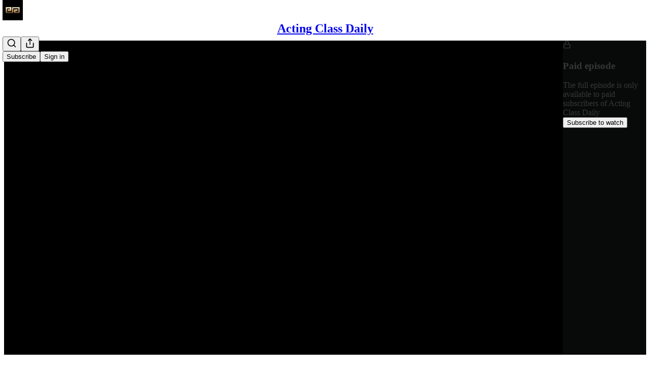

--- FILE ---
content_type: application/javascript; charset=UTF-8
request_url: https://actingclassdaily.substack.com/cdn-cgi/challenge-platform/scripts/jsd/main.js
body_size: 9014
content:
window._cf_chl_opt={crYs7:'g'};~function(Ij,Iz,Il,IC,Iu,p,u,w,ID,IB){Ij=I1,function(I2,I3,no,IG,I4,I5){for(no={I2:346,I3:127,I4:172,I5:264,I6:191,I7:315,I8:147,I9:283,II:162,In:176,Ih:303},IG=I1,I4=I2();!![];)try{if(I5=-parseInt(IG(no.I2))/1+-parseInt(IG(no.I3))/2*(-parseInt(IG(no.I4))/3)+-parseInt(IG(no.I5))/4+parseInt(IG(no.I6))/5+parseInt(IG(no.I7))/6*(parseInt(IG(no.I8))/7)+-parseInt(IG(no.I9))/8*(-parseInt(IG(no.II))/9)+parseInt(IG(no.In))/10*(-parseInt(IG(no.Ih))/11),I3===I5)break;else I4.push(I4.shift())}catch(e){I4.push(I4.shift())}}(I0,463630),Iz=this||self,Il=Iz[Ij(330)],IC=function(h3,h2,h0,nL,nU,Ic,I3,v,w,I4){return h3={I2:276,I3:321,I4:153,I5:180,I6:128},h2={I2:198,I3:203,I4:193,I5:170,I6:231,I7:201,I8:300,I9:159,II:340,In:233,Ih:263,IE:282,IV:282,Is:350,Iv:338,Id:122,IH:286,IX:247,IT:313,Im:169,Ie:340,Ik:360,Io:293,IS:331,h3:175,h4:228,h5:244,h6:340,h7:247,h8:116,h9:291,hI:174,hn:340,hh:288,hE:332,hV:332,hs:168},h0={I2:313,I3:197},nL={I2:252},nU={I2:190,I3:197,I4:332,I5:170,I6:164,I7:201,I8:170,I9:164,II:201,In:164,Ih:201,IE:252,IV:348,Is:289,Iv:228,Id:252,IH:200,IX:121,IT:313,Im:228,Ie:130,Ik:312,Io:185,IS:200,nL:116,h0:228,h1:169,h2:252,h3:228,h4:192,h5:210,h6:313,h7:340,h8:348,h9:340,hI:183,hn:130,hh:119,hE:119,hV:357,hs:111,hv:170,hd:188,hH:354,hX:252,hT:135,hm:215,he:313,hk:149,ho:214,hS:200,hM:228,hz:252,hl:302,hC:293,hu:340,hA:293,hD:213,hN:228,hf:120,hi:228,hO:174},Ic=Ij,I3={'uZmOC':Ic(h3.I2),'GAixg':Ic(h3.I3),'SqTHD':function(I5){return I5()},'OnjHi':function(x,y){return x<y},'QUaTl':function(x,y){return x<y},'VlfyL':function(x,y){return x-y},'itwCk':function(x,y){return y|x},'vuHUZ':function(x,y){return y&x},'rTHTj':function(x,y){return y==x},'xlyOY':function(x,y){return y!==x},'OWhxS':function(x,y){return x-y},'HCWCr':function(I5,I6){return I5(I6)},'jTqfb':function(I5,I6){return I5(I6)},'CvCDM':function(x,y){return x>y},'lljCD':function(I5,I6){return I5(I6)},'nChUu':function(x,y){return x>y},'TyHnW':function(x,y){return x&y},'yhfHo':function(I5,I6){return I5(I6)},'XaopF':function(x,y){return x<y},'UYfkU':function(x,y){return x-y},'aHKtg':function(I5,I6){return I5(I6)},'FvwYd':function(x,y){return x<<y},'jTWTC':function(I5,I6){return I5(I6)},'elrpI':function(x,y){return y!==x},'BjIoR':function(x,y){return x!=y},'qShyF':function(x,y){return x!==y},'CCCHf':Ic(h3.I4),'mtjLq':function(x,y){return x<y},'Joiqn':function(x,y){return y&x},'QTeyM':function(x,y){return y*x},'HWOnf':function(I5,I6){return I5(I6)},'sPZIq':function(x,y){return x>y},'tnSXi':function(x,y){return y==x},'rENqc':function(x,y){return x+y},'nxWGd':function(x,y){return y==x}},v=String[Ic(h3.I5)],w={'h':function(r,nR){return nR={I2:195,I3:332},r==null?'':w.g(r,6,function(g,IP){return IP=I1,I3[IP(nR.I2)][IP(nR.I3)](g)})},'g':function(r,g,l,nq,Ix,I5,c,q,u,h,n,t,e,f,a,b,k,m,p,d){if(nq={I2:225},Ix=Ic,I5={'acwbt':function(I6,Ig){return Ig=I1,I3[Ig(nq.I2)](I6)}},r==null)return'';for(q={},u={},h='',n=2,t=3,e=2,f=[],a=0,b=0,k=0;I3[Ix(nU.I2)](k,r[Ix(nU.I3)]);k+=1)if(m=r[Ix(nU.I4)](k),Object[Ix(nU.I5)][Ix(nU.I6)][Ix(nU.I7)](q,m)||(q[m]=t++,u[m]=!0),p=h+m,Object[Ix(nU.I8)][Ix(nU.I9)][Ix(nU.II)](q,p))h=p;else{if(Object[Ix(nU.I8)][Ix(nU.In)][Ix(nU.Ih)](u,h)){if(256>h[Ix(nU.IE)](0)){for(c=0;I3[Ix(nU.IV)](c,e);a<<=1,b==I3[Ix(nU.Is)](g,1)?(b=0,f[Ix(nU.Iv)](l(a)),a=0):b++,c++);for(d=h[Ix(nU.Id)](0),c=0;8>c;a=I3[Ix(nU.IH)](a<<1.81,I3[Ix(nU.IX)](d,1)),I3[Ix(nU.IT)](b,I3[Ix(nU.Is)](g,1))?(b=0,f[Ix(nU.Im)](l(a)),a=0):b++,d>>=1,c++);}else if(I3[Ix(nU.Ie)](Ix(nU.Ik),Ix(nU.Io))){for(d=1,c=0;c<e;a=I3[Ix(nU.IS)](a<<1,d),I3[Ix(nU.IT)](b,I3[Ix(nU.nL)](g,1))?(b=0,f[Ix(nU.h0)](I3[Ix(nU.h1)](l,a)),a=0):b++,d=0,c++);for(d=h[Ix(nU.h2)](0),c=0;16>c;a=d&1|a<<1,b==g-1?(b=0,f[Ix(nU.h3)](l(a)),a=0):b++,d>>=1,c++);}else I5[Ix(nU.h4)]=I6,I5[Ix(nU.h5)](I7);n--,I3[Ix(nU.h6)](0,n)&&(n=Math[Ix(nU.h7)](2,e),e++),delete u[h]}else for(d=q[h],c=0;I3[Ix(nU.h8)](c,e);a=1.01&d|a<<1,b==I3[Ix(nU.Is)](g,1)?(b=0,f[Ix(nU.h3)](l(a)),a=0):b++,d>>=1,c++);h=(n--,0==n&&(n=Math[Ix(nU.h9)](2,e),e++),q[p]=t++,I3[Ix(nU.hI)](String,m))}if(I3[Ix(nU.hn)]('',h)){if(Ix(nU.hh)!==Ix(nU.hE))I4[Ix(nU.hV)](I3[Ix(nU.hs)],I5);else{if(Object[Ix(nU.hv)][Ix(nU.In)][Ix(nU.Ih)](u,h)){if(I3[Ix(nU.hd)](256,h[Ix(nU.h2)](0))){for(c=0;c<e;a<<=1,g-1==b?(b=0,f[Ix(nU.h0)](I3[Ix(nU.hH)](l,a)),a=0):b++,c++);for(d=h[Ix(nU.hX)](0),c=0;I3[Ix(nU.hT)](8,c);a=a<<1|I3[Ix(nU.hm)](d,1),I3[Ix(nU.he)](b,g-1)?(b=0,f[Ix(nU.Iv)](I3[Ix(nU.hk)](l,a)),a=0):b++,d>>=1,c++);}else{for(d=1,c=0;I3[Ix(nU.ho)](c,e);a=I3[Ix(nU.hS)](a<<1.35,d),I3[Ix(nU.IT)](b,I3[Ix(nU.Is)](g,1))?(b=0,f[Ix(nU.hM)](l(a)),a=0):b++,d=0,c++);for(d=h[Ix(nU.hz)](0),c=0;16>c;a=a<<1|d&1.47,I3[Ix(nU.IT)](b,I3[Ix(nU.hl)](g,1))?(b=0,f[Ix(nU.Iv)](I3[Ix(nU.hC)](l,a)),a=0):b++,d>>=1,c++);}n--,0==n&&(n=Math[Ix(nU.hu)](2,e),e++),delete u[h]}else for(d=q[h],c=0;I3[Ix(nU.ho)](c,e);a=I3[Ix(nU.hS)](a<<1,I3[Ix(nU.IX)](d,1)),b==g-1?(b=0,f[Ix(nU.h3)](I3[Ix(nU.hA)](l,a)),a=0):b++,d>>=1,c++);n--,0==n&&e++}}for(d=2,c=0;I3[Ix(nU.ho)](c,e);a=I3[Ix(nU.hD)](a,1)|I3[Ix(nU.IX)](d,1),b==g-1?(b=0,f[Ix(nU.hN)](I3[Ix(nU.hf)](l,a)),a=0):b++,d>>=1,c++);for(;;)if(a<<=1,b==g-1){f[Ix(nU.hi)](l(a));break}else b++;return f[Ix(nU.hO)]('')},'j':function(r,IQ){return IQ=Ic,I3[IQ(h0.I2)](null,r)?'':''==r?null:w.i(r[IQ(h0.I3)],32768,function(g,Ib){return Ib=IQ,r[Ib(nL.I2)](g)})},'i':function(r,g,l,h1,It,I5,c,q,u,h,n,t,e,f,a,b,k,m,d,I6,I7,p){if(h1={I2:293},It=Ic,I5={'VzpnQ':function(I8,I9,Iy){return Iy=I1,I3[Iy(h1.I2)](I8,I9)}},I3[It(h2.I2)](It(h2.I3),It(h2.I3)))return a instanceof b[It(h2.I4)]&&0<b[It(h2.I4)][It(h2.I5)][It(h2.I6)][It(h2.I7)](a)[It(h2.I8)](It(h2.I9));else{for(c=[],q=4,u=4,h=3,n=[],f=l(0),a=g,b=1,t=0;3>t;c[t]=t,t+=1);for(k=0,m=Math[It(h2.II)](2,2),e=1;I3[It(h2.In)](e,m);)if(I3[It(h2.Ih)](It(h2.IE),It(h2.IV)))I5[It(h2.Is)](I3,It(h2.Iv));else for(I6=I3[It(h2.Id)][It(h2.IH)]('|'),I7=0;!![];){switch(I6[I7++]){case'0':p=a&f;continue;case'1':0==a&&(a=g,f=l(b++));continue;case'2':a>>=1;continue;case'3':e<<=1;continue;case'4':k|=(I3[It(h2.IX)](0,p)?1:0)*e;continue}break}switch(k){case 0:for(k=0,m=Math[It(h2.II)](2,8),e=1;m!=e;p=f&a,a>>=1,I3[It(h2.IT)](0,a)&&(a=g,f=l(b++)),k|=(I3[It(h2.IX)](0,p)?1:0)*e,e<<=1);d=I3[It(h2.Im)](v,k);break;case 1:for(k=0,m=Math[It(h2.Ie)](2,16),e=1;m!=e;p=I3[It(h2.Ik)](f,a),a>>=1,a==0&&(a=g,f=I3[It(h2.Io)](l,b++)),k|=I3[It(h2.IS)](I3[It(h2.IX)](0,p)?1:0,e),e<<=1);d=I3[It(h2.h3)](v,k);break;case 2:return''}for(t=c[3]=d,n[It(h2.h4)](d);;){if(I3[It(h2.h5)](b,r))return'';for(k=0,m=Math[It(h2.Ie)](2,h),e=1;m!=e;p=f&a,a>>=1,I3[It(h2.IT)](0,a)&&(a=g,f=l(b++)),k|=e*(0<p?1:0),e<<=1);switch(d=k){case 0:for(k=0,m=Math[It(h2.h6)](2,8),e=1;m!=e;p=a&f,a>>=1,I3[It(h2.IT)](0,a)&&(a=g,f=l(b++)),k|=(I3[It(h2.h7)](0,p)?1:0)*e,e<<=1);c[u++]=v(k),d=I3[It(h2.h8)](u,1),q--;break;case 1:for(k=0,m=Math[It(h2.Ie)](2,16),e=1;m!=e;p=I3[It(h2.Ik)](f,a),a>>=1,I3[It(h2.h9)](0,a)&&(a=g,f=l(b++)),k|=e*(0<p?1:0),e<<=1);c[u++]=v(k),d=u-1,q--;break;case 2:return n[It(h2.hI)]('')}if(0==q&&(q=Math[It(h2.hn)](2,h),h++),c[d])d=c[d];else if(d===u)d=I3[It(h2.hh)](t,t[It(h2.hE)](0));else return null;n[It(h2.h4)](d),c[u++]=t+d[It(h2.hV)](0),q--,t=d,I3[It(h2.hs)](0,q)&&(q=Math[It(h2.Ie)](2,h),h++)}}}},I4={},I4[Ic(h3.I6)]=w.h,I4}(),Iu={},Iu[Ij(246)]='o',Iu[Ij(154)]='s',Iu[Ij(310)]='u',Iu[Ij(248)]='z',Iu[Ij(165)]='n',Iu[Ij(355)]='I',Iu[Ij(110)]='b',p=Iu,Iz[Ij(239)]=function(b,a,c,d,hN,hD,hC,hl,Iq,I2,e,l,n,k,m,v){if(hN={I2:266,I3:323,I4:295,I5:316,I6:199,I7:206,I8:317,I9:220,II:206,In:317,Ih:343,IE:337,IV:325,Is:343,Iv:337,Id:325,IH:235,IX:273,IT:197,Im:143,Ie:270,Ik:270,Io:142,IS:252,hf:157,hi:228,hO:230,hW:144,hF:228,hr:199,hJ:255,hw:173,hB:228,ha:252,hK:328,hp:242,hG:114,hj:340,hc:320,hP:208,hg:181,hx:353,hQ:349,hb:349,hy:240},hD={I2:184,I3:238,I4:158,I5:158,I6:146,I7:115,I8:197,I9:316,II:222,In:349,Ih:326,IE:166,IV:314,Is:309,Iv:167,Id:261,IH:187,IX:278,IT:125,Im:345,Ie:113,Ik:227,Io:151,IS:307,hN:145,hf:145,hi:133,hO:155,hW:167,hF:254,hr:131,hJ:232,hw:297,hB:163,ha:126,hK:356,hp:128},hC={I2:349},hl={I2:170,I3:164,I4:201,I5:228},Iq=Ij,I2={'VPsdl':function(x,y){return x+y},'xbHdn':Iq(hN.I2),'mkJfj':Iq(hN.I3),'cvcIu':function(x,y){return x<y},'GvgEu':function(x,y){return y===x},'zOlGL':function(x,y){return x>y},'viwzM':function(x,y){return x-y},'gXqyS':function(x,y){return x|y},'nTatf':function(x,y){return y&x},'ImUpV':function(I3,I4){return I3(I4)},'gKZon':function(x,y){return x<<y},'sCaVG':function(x,y){return x==y},'cJEjK':function(x,y){return y&x},'Whnoo':function(x,y){return x==y},'xpvac':function(x,y){return x-y},'ZpQHd':function(x,y){return x!==y},'aVZEo':function(I3,I4,I5,I6){return I3(I4,I5,I6)},'fShcj':function(I3,I4){return I3(I4)},'fowFu':Iq(hN.I4),'vEbJe':function(I3,I4,I5){return I3(I4,I5)}},a===null||I2[Iq(hN.I5)](void 0,a))return d;for(e=I2[Iq(hN.I6)](t,a),b[Iq(hN.I7)][Iq(hN.I8)]&&(e=e[Iq(hN.I9)](b[Iq(hN.II)][Iq(hN.In)](a))),e=b[Iq(hN.Ih)][Iq(hN.IE)]&&b[Iq(hN.IV)]?b[Iq(hN.Is)][Iq(hN.Iv)](new b[(Iq(hN.Id))](e)):function(h,hu,n1,I3,I5,I6,I7,I8,I9,II,g){if(hu={I2:349},n1=Iq,I3={'iGoVW':function(x,y,IL){return IL=I1,I2[IL(hC.I2)](x,y)},'BwSIn':function(x,y,n0){return n0=I1,I2[n0(hu.I2)](x,y)},'Zrafp':I2[n1(hD.I2)],'vFVVT':I2[n1(hD.I3)]},n1(hD.I4)===n1(hD.I5)){for(h[n1(hD.I6)](),g=0;I2[n1(hD.I7)](g,h[n1(hD.I8)]);I2[n1(hD.I9)](h[g],h[g+1])?h[n1(hD.II)](I2[n1(hD.In)](g,1),1):g+=1);return h}else I5=Ih[n1(hD.Ih)],I6=I3[n1(hD.IE)](I3[n1(hD.IV)](I3[n1(hD.IE)](n1(hD.Is)+IE[n1(hD.Iv)][n1(hD.Id)],n1(hD.IH)),I5.r),n1(hD.IX)),I7=new IV[(n1(hD.IT))](),I7[n1(hD.Im)](I3[n1(hD.Ie)],I6),I7[n1(hD.Ik)]=2500,I7[n1(hD.Io)]=function(){},I8={},I8[n1(hD.IS)]=Is[n1(hD.Iv)][n1(hD.IS)],I8[n1(hD.hN)]=Iv[n1(hD.Iv)][n1(hD.hf)],I8[n1(hD.hi)]=Id[n1(hD.Iv)][n1(hD.hi)],I8[n1(hD.hO)]=IH[n1(hD.hW)][n1(hD.hF)],I8[n1(hD.hr)]=IX,I9=I8,II={},II[n1(hD.hJ)]=Im,II[n1(hD.hw)]=I9,II[n1(hD.hB)]=I3[n1(hD.ha)],I7[n1(hD.hK)](IT[n1(hD.hp)](II))}(e),l='nAsAaAb'.split('A'),l=l[Iq(hN.IH)][Iq(hN.IX)](l),n=0;n<e[Iq(hN.IT)];n++)if(I2[Iq(hN.Im)](Iq(hN.Ie),Iq(hN.Ik))){if(I2[Iq(hN.Io)](256,h[Iq(hN.IS)](0))){for(c=0;c<e;a<<=1,b==I2[Iq(hN.hf)](g,1)?(b=0,f[Iq(hN.hi)](l(a)),a=0):b++,c++);for(d=h[Iq(hN.IS)](0),c=0;I2[Iq(hN.Io)](8,c);a=I2[Iq(hN.hO)](a<<1.2,I2[Iq(hN.hW)](d,1)),b==g-1?(b=0,f[Iq(hN.hF)](I2[Iq(hN.hr)](l,a)),a=0):b++,d>>=1,c++);}else{for(d=1,c=0;c<e;a=I2[Iq(hN.hJ)](a,1)|d,I2[Iq(hN.hw)](b,g-1)?(b=0,f[Iq(hN.hB)](l(a)),a=0):b++,d=0,c++);for(d=h[Iq(hN.ha)](0),c=0;16>c;a=I2[Iq(hN.hJ)](a,1)|I2[Iq(hN.hK)](d,1),I2[Iq(hN.hp)](b,I2[Iq(hN.hG)](g,1))?(b=0,f[Iq(hN.hB)](l(a)),a=0):b++,d>>=1,c++);}n--,n==0&&(n=I3[Iq(hN.hj)](2,e),e++),delete u[h]}else(k=e[n],m=I2[Iq(hN.hc)](r,b,a,k),I2[Iq(hN.hP)](l,m))?(v='s'===m&&!b[Iq(hN.hg)](a[k]),I2[Iq(hN.hx)]===I2[Iq(hN.hQ)](c,k)?f(c+k,m):v||f(I2[Iq(hN.hb)](c,k),a[k])):I2[Iq(hN.hy)](f,c+k,m);return d;function f(h,g,IU){IU=Iq,Object[IU(hl.I2)][IU(hl.I3)][IU(hl.I4)](d,g)||(d[g]=[]),d[g][IU(hl.I5)](h)}},u=Ij(344)[Ij(286)](';'),w=u[Ij(235)][Ij(273)](u),Iz[Ij(141)]=function(b,a,hJ,n2,I2,c,d,f,e){for(hJ={I2:336,I3:197,I4:334,I5:123,I6:123,I7:256,I8:197,I9:300,II:280,In:228,Ih:109,IE:251},n2=Ij,I2={'rnvrn':function(x,y){return y===x},'apbze':function(x,y){return x<y},'thdvO':function(I3,I4){return I3(I4)},'TrxUZ':function(x,y){return x+y}},c=Object[n2(hJ.I2)](a),d=0;d<c[n2(hJ.I3)];d++)if(I2[n2(hJ.I4)](n2(hJ.I5),n2(hJ.I6))){if(f=c[d],'f'===f&&(f='N'),b[f]){for(e=0;I2[n2(hJ.I7)](e,a[c[d]][n2(hJ.I8)]);I2[n2(hJ.I4)](-1,b[f][n2(hJ.I9)](a[c[d]][e]))&&(I2[n2(hJ.II)](w,a[c[d]][e])||b[f][n2(hJ.In)](I2[n2(hJ.Ih)]('o.',a[c[d]][e]))),e++);}else b[f]=a[c[d]][n2(hJ.IE)](function(l){return'o.'+l})}else if(!I8){if(IV=!![],!Is())return;Iv(function(Ie){IX(IT,Ie)})}},ID=null,IB=Iw(),IK();function IA(hB,n3,I4,I5,I6,I7,I8,In,I9){I4=(hB={I2:347,I3:322,I4:279,I5:308,I6:250,I7:105,I8:224,I9:138,II:285,In:341,Ih:212,IE:196,IV:139,Is:205,Iv:272,Id:262,IH:132,IX:212,IT:186,Im:163,Ie:150,Ik:140,Io:209,IS:117,ha:333,hK:137,hp:281},n3=Ij,{'dwRgO':n3(hB.I2),'qVNMJ':n3(hB.I3),'HSFGn':n3(hB.I4),'MnmZw':n3(hB.I5),'iCnqZ':function(II,In,Ih,IE,IV){return II(In,Ih,IE,IV)}});try{if(n3(hB.I6)===n3(hB.I6))return I5=Il[n3(hB.I7)](I4[n3(hB.I8)]),I5[n3(hB.I9)]=I4[n3(hB.II)],I5[n3(hB.In)]='-1',Il[n3(hB.Ih)][n3(hB.IE)](I5),I6=I5[n3(hB.IV)],I7={},I7=Tpvn1(I6,I6,'',I7),I7=Tpvn1(I6,I6[I4[n3(hB.Is)]]||I6[n3(hB.Iv)],'n.',I7),I7=I4[n3(hB.Id)](Tpvn1,I6,I5[n3(hB.IH)],'d.',I7),Il[n3(hB.IX)][n3(hB.IT)](I5),I8={},I8.r=I7,I8.e=null,I8;else In={},In[n3(hB.Im)]=I4[n3(hB.Ie)],In[n3(hB.Ik)]=I6.r,In[n3(hB.Io)]=n3(hB.IS),In[n3(hB.ha)]=I7,I5[n3(hB.hK)][n3(hB.hp)](In,'*')}catch(e){return I9={},I9.r={},I9.e=e,I9}}function Ir(E2,nh,I2,I3,I4,I5){return E2={I2:202,I3:265,I4:229,I5:268},nh=Ij,I2={'bCQZj':function(I6){return I6()},'kzSzV':function(x,y){return x-y}},I3=3600,I4=I2[nh(E2.I2)](IF),I5=Math[nh(E2.I3)](Date[nh(E2.I4)]()/1e3),I2[nh(E2.I5)](I5,I4)>I3?![]:!![]}function t(b,hI,IY,I3,I4,a){for(hI={I2:112,I3:220,I4:336,I5:161},IY=Ij,I3={},I3[IY(hI.I2)]=function(x,y){return y!==x},I4=I3,a=[];I4[IY(hI.I2)](null,b);a=a[IY(hI.I3)](Object[IY(hI.I4)](b)),b=Object[IY(hI.I5)](b));return a}function IN(I2,hP,hc,n4,I3,I4){hP={I2:305,I3:106,I4:107,I5:329},hc={I2:275,I3:305,I4:189,I5:257,I6:197,I7:300,I8:358,I9:228,II:258,In:251},n4=Ij,I3={'gInzJ':n4(hP.I2),'lxIeq':function(I5,I6){return I5(I6)},'Ziexp':function(I5){return I5()},'zBeYV':n4(hP.I3)},I4=I3[n4(hP.I4)](IA),IJ(I4.r,function(I5,n5,I6,f,e){if(n5=n4,I6={'CtTvj':function(I7,I8){return I7(I8)},'SfcTe':function(x,y){return x+y}},typeof I2===n5(hc.I2)){if(n5(hc.I3)===I3[n5(hc.I4)])I3[n5(hc.I5)](I2,I5);else if(f=c[d],'f'===f&&(f='N'),b[f]){for(e=0;e<a[c[d]][n5(hc.I6)];-1===b[f][n5(hc.I7)](a[c[d]][e])&&(I6[n5(hc.I8)](w,a[c[d]][e])||b[f][n5(hc.I9)](I6[n5(hc.II)]('o.',a[c[d]][e]))),e++);}else b[f]=a[c[d]][n5(hc.In)](function(l){return'o.'+l})}IO()}),I4.e&&Ia(I3[n4(hP.I5)],I4.e)}function IJ(I2,I3,En,EI,E9,E7,nE,I4,I5,I6,I7){En={I2:236,I3:338,I4:134,I5:326,I6:299,I7:167,I8:125,I9:345,II:266,In:179,Ih:284,IE:309,IV:167,Is:261,Iv:304,Id:156,IH:227,IX:151,IT:194,Im:342,Ie:290,Ik:177,Io:290,IS:356,Eh:128,EE:339},EI={I2:301},E9={I2:306,I3:352,I4:352,I5:218,I6:236,I7:318,I8:335,I9:351,II:192,In:148,Ih:241,IE:179,IV:207,Is:352},E7={I2:319,I3:227},nE=Ij,I4={'EMvdm':function(I8,I9){return I8(I9)},'vOwkw':nE(En.I2),'LlzZj':function(I8,I9){return I8(I9)},'gjrhk':function(x,y){return x+y},'CZJZH':nE(En.I3),'sGoKx':function(x,y){return x+y},'iaAmr':nE(En.I4)},I5=Iz[nE(En.I5)],console[nE(En.I6)](Iz[nE(En.I7)]),I6=new Iz[(nE(En.I8))](),I6[nE(En.I9)](nE(En.II),I4[nE(En.In)](I4[nE(En.Ih)](nE(En.IE),Iz[nE(En.IV)][nE(En.Is)]),I4[nE(En.Iv)])+I5.r),I5[nE(En.Id)]&&(I6[nE(En.IH)]=5e3,I6[nE(En.IX)]=function(nV){nV=nE,I4[nV(E7.I2)](I3,nV(E7.I3))}),I6[nE(En.IT)]=function(ns,I8){ns=nE,I8={'NBmDR':ns(E9.I2),'OpFGT':function(I9){return I9()}},I6[ns(E9.I3)]>=200&&I6[ns(E9.I4)]<300?I3(ns(E9.I5)):ns(E9.I6)!==I4[ns(E9.I7)]?(I7(),I8[ns(E9.I8)]!==I8[ns(E9.I9)]&&(Ih[ns(E9.II)]=IE,I8[ns(E9.In)](IV))):I4[ns(E9.Ih)](I3,I4[ns(E9.IE)](ns(E9.IV),I6[ns(E9.Is)]))},I6[nE(En.Im)]=function(nv){nv=nE,I3(I4[nv(EI.I2)])},I7={'t':IF(),'lhr':Il[nE(En.Ie)]&&Il[nE(En.Ie)][nE(En.Ik)]?Il[nE(En.Io)][nE(En.Ik)]:'','api':I5[nE(En.Id)]?!![]:![],'c':Ii(),'payload':I2},I6[nE(En.IS)](IC[nE(En.Eh)](JSON[nE(En.EE)](I7)))}function I0(ES){return ES='SfcTe,HMbEX,XGWNe,crYs7,iCnqZ,qShyF,3532320blQnSs,floor,POST,pRpxM,kzSzV,UxORU,TcWRp,tkzNi,navigator,bind,oHBBs,function,WtONA$eaKL5h2dk3ouiPv14xEgRGzf9YcFlmnQp-7wM+VjrIqsSHDXBT8UbCJZ6y0,wlZz4,/invisible/jsd,display: none,thdvO,postMessage,WWdWE,24paueJC,sGoKx,HSFGn,split,JYjor,rENqc,VlfyL,location,tnSXi,cPyHp,aHKtg,DJzWg,d.cookie,VXYLV,chctx,mQjVh,log,indexOf,CZJZH,UYfkU,1133DLsPRR,iaAmr,NYJOc,loading,nnXtO3,clientInformation,/cdn-cgi/challenge-platform/h/,undefined,bNdxc,trHvv,rTHTj,BwSIn,144wicCAM,GvgEu,getOwnPropertyNames,vOwkw,EMvdm,aVZEo,DOMContentLoaded,iframe,jsd,RktlU,Set,__CF$cv$params,qVxKE,cJEjK,zBeYV,document,QTeyM,charAt,detail,rnvrn,readyState,keys,from,xhr-error,stringify,pow,tabIndex,onerror,Array,_cf_chl_opt;cHaoC7;EsktP7;YbzaU8;btBUN5;jYAw8;ugmM5;tEalb6;RlLx8;QzKKE3;iOif3;XBhJi2;FIbw5;Tpvn1;LGsiN9;ECxHs2;ZRXn7,open,310421ufYryk,cloudflare-invisible,QUaTl,VPsdl,VzpnQ,NBmDR,status,fowFu,lljCD,bigint,send,addEventListener,CtTvj,aAxlf,Joiqn,createElement,error on cf_chl_props,Ziexp,HTxmh,TrxUZ,boolean,GAixg,TKIoL,Zrafp,xpvac,cvcIu,OWhxS,error,ndkWs,yEtLT,jTWTC,vuHUZ,CCCHf,KzCfi,pgGmv,XMLHttpRequest,vFVVT,2bLlvOX,dCGJxDm,tiyPy,xlyOY,SOak1,contentDocument,kcWL9,/jsd/oneshot/ab45abf05049/0.40630747161626:1769011866:SFMSdFAVPfiEh0ZFT6Xs57myCbEClJkNcLHKjFWAH2A/,nChUu,FWeJW,parent,style,contentWindow,sid,LGsiN9,zOlGL,ZpQHd,nTatf,Dpcq6,sort,62314hPwCIT,OpFGT,yhfHo,dwRgO,ontimeout,pVlZR,0|2|1|4|3,string,QEatG9,api,viwzM,CbJwW,[native code],randomUUID,getPrototypeOf,2742804uBpuYL,source,hasOwnProperty,number,iGoVW,_cf_chl_opt,nxWGd,HCWCr,prototype,random,2070807QQsuni,sCaVG,join,HWOnf,82580xkgHkT,href,NrheT,gjrhk,fromCharCode,isNaN,gmxgB9,jTqfb,xbHdn,XJnEx,removeChild,/b/ov1/0.40630747161626:1769011866:SFMSdFAVPfiEh0ZFT6Xs57myCbEClJkNcLHKjFWAH2A/,CvCDM,gInzJ,OnjHi,3447600QzAmTh,onreadystatechange,Function,onload,uZmOC,appendChild,length,elrpI,ImUpV,itwCk,call,bCQZj,ANTwr,tSqds,MnmZw,Object,http-code:,fShcj,event,acwbt,VMFJO,body,FvwYd,XaopF,TyHnW,JNHQq,nyKZS,success,GCSaC,concat,isArray,splice,kWPpw,qVNMJ,SqTHD,icTeV,timeout,push,now,gXqyS,toString,errorInfoObject,BjIoR,HYxHm,includes,uOrCE,pcsDb,mkJfj,Tpvn1,vEbJe,LlzZj,Whnoo,catch,sPZIq,nsmIt,object,mtjLq,symbol,IKJUC,cqLHt,map,charCodeAt,LBhbV,XeuZ6,gKZon,apbze,lxIeq'.split(','),I0=function(){return ES},I0()}function Ia(I6,I7,Es,nH,I8,I9,II,In,Ih,IE,IV,Is,Iv,Id){if(Es={I2:274,I3:260,I4:204,I5:211,I6:187,I7:245,I8:266,I9:311,II:182,In:277,Ih:326,IE:204,IV:309,Is:167,Iv:261,Id:211,IH:278,IX:125,IT:345,Im:245,Ie:227,Ik:151,Io:307,IS:307,Ev:145,Ed:133,EH:133,EX:155,ET:167,Em:254,Ee:131,Ek:232,Eo:297,ES:163,EM:323,Ez:356,El:128},nH=Ij,I8={},I8[nH(Es.I2)]=nH(Es.I3),I8[nH(Es.I4)]=function(x,y){return x+y},I8[nH(Es.I5)]=nH(Es.I6),I8[nH(Es.I7)]=nH(Es.I8),I9=I8,!IW(0))return nH(Es.I9)===I9[nH(Es.I2)]?'i':![];In=(II={},II[nH(Es.II)]=I6,II[nH(Es.In)]=I7,II);try{Ih=Iz[nH(Es.Ih)],IE=I9[nH(Es.I4)](I9[nH(Es.IE)](nH(Es.IV),Iz[nH(Es.Is)][nH(Es.Iv)])+I9[nH(Es.Id)],Ih.r)+nH(Es.IH),IV=new Iz[(nH(Es.IX))](),IV[nH(Es.IT)](I9[nH(Es.Im)],IE),IV[nH(Es.Ie)]=2500,IV[nH(Es.Ik)]=function(){},Is={},Is[nH(Es.Io)]=Iz[nH(Es.Is)][nH(Es.IS)],Is[nH(Es.Ev)]=Iz[nH(Es.Is)][nH(Es.Ev)],Is[nH(Es.Ed)]=Iz[nH(Es.Is)][nH(Es.EH)],Is[nH(Es.EX)]=Iz[nH(Es.ET)][nH(Es.Em)],Is[nH(Es.Ee)]=IB,Iv=Is,Id={},Id[nH(Es.Ek)]=In,Id[nH(Es.Eo)]=Iv,Id[nH(Es.ES)]=nH(Es.EM),IV[nH(Es.Ez)](IC[nH(Es.El)](Id))}catch(e){}}function q(b,a,h5,IZ,I3,I4){return h5={I2:294,I3:193,I4:170,I5:231,I6:201,I7:300,I8:159},IZ=Ij,I3={},I3[IZ(h5.I2)]=function(x,y){return x instanceof y},I4=I3,I4[IZ(h5.I2)](a,b[IZ(h5.I3)])&&0<b[IZ(h5.I3)][IZ(h5.I4)][IZ(h5.I5)][IZ(h5.I6)](a)[IZ(h5.I7)](IZ(h5.I8))}function I1(I,n,h,E){return I=I-105,h=I0(),E=h[I],E}function IO(hY,hR,n8,I2,I3){if(hY={I2:327,I3:292},hR={I2:118,I3:219},n8=Ij,I2={'qVxKE':function(I4,I5){return I4(I5)},'cPyHp':function(I4,I5,I6){return I4(I5,I6)}},I3=If(),I3===null)return;ID=(ID&&I2[n8(hY.I2)](clearTimeout,ID),I2[n8(hY.I3)](setTimeout,function(n9){if(n9=n8,n9(hR.I2)===n9(hR.I3))return null;else IN()},I3*1e3))}function Ii(hy,n7,I2){return hy={I2:217,I3:296},n7=Ij,I2={'nyKZS':function(x,y){return y!==x},'VXYLV':function(I3){return I3()}},I2[n7(hy.I2)](I2[n7(hy.I3)](If),null)}function IF(hL,nn,I2,I3){return hL={I2:326,I3:265,I4:324},nn=Ij,I2={'RktlU':function(I4,I5){return I4(I5)}},I3=Iz[nn(hL.I2)],Math[nn(hL.I3)](+I2[nn(hL.I4)](atob,I3.t))}function Ip(I5,I6,Eo,nk,I7,I8,I9,Ih,IE,II){if(Eo={I2:234,I3:347,I4:253,I5:218,I6:156,I7:124,I8:216,I9:163,II:234,In:140,Ih:209,IE:137,IV:281,Is:156,Iv:163,Id:140,IH:218,IX:117,IT:333,Im:137,Ie:281,Ik:140,Io:117,IS:137,ES:281},nk=Ij,I7={},I7[nk(Eo.I2)]=nk(Eo.I3),I7[nk(Eo.I4)]=nk(Eo.I5),I8=I7,!I5[nk(Eo.I6)])return;if(I6===nk(Eo.I5)){if(nk(Eo.I7)!==nk(Eo.I8))I9={},I9[nk(Eo.I9)]=I8[nk(Eo.II)],I9[nk(Eo.In)]=I5.r,I9[nk(Eo.Ih)]=I8[nk(Eo.I4)],Iz[nk(Eo.IE)][nk(Eo.IV)](I9,'*');else{if(!I9[nk(Eo.Is)])return;II===nk(Eo.I5)?(Ih={},Ih[nk(Eo.Iv)]=nk(Eo.I3),Ih[nk(Eo.Id)]=Id.r,Ih[nk(Eo.Ih)]=nk(Eo.IH),Iv[nk(Eo.IE)][nk(Eo.IV)](Ih,'*')):(IE={},IE[nk(Eo.I9)]=I8[nk(Eo.I2)],IE[nk(Eo.Id)]=IX.r,IE[nk(Eo.Ih)]=nk(Eo.IX),IE[nk(Eo.IT)]=IT,IH[nk(Eo.Im)][nk(Eo.Ie)](IE,'*'))}}else II={},II[nk(Eo.Iv)]=nk(Eo.I3),II[nk(Eo.Ik)]=I5.r,II[nk(Eo.Ih)]=nk(Eo.Io),II[nk(Eo.IT)]=I6,Iz[nk(Eo.IS)][nk(Eo.ES)](II,'*')}function r(b,a,c,h8,IR,I3,I4,v,d){I4=(h8={I2:249,I3:275,I4:287,I5:246,I6:243,I7:243,I8:343,I9:221,II:343,In:275},IR=Ij,I3={},I3[IR(h8.I2)]=IR(h8.I3),I3[IR(h8.I4)]=function(x,y){return y===x},I3);try{v=a[c]}catch(f){return'i'}if(v==null)return void 0===v?'u':'x';if(IR(h8.I5)==typeof v)try{if(I4[IR(h8.I2)]==typeof v[IR(h8.I6)])return v[IR(h8.I7)](function(){}),'p'}catch(f){}return b[IR(h8.I8)][IR(h8.I9)](v)?'a':v===b[IR(h8.II)]?'p5':I4[IR(h8.I4)](!0,v)?'T':!1===v?'F':(d=typeof v,IR(h8.In)==d?q(b,v)?'N':'f':p[d]||'?')}function IW(I2,hq,nI){return hq={I2:171},nI=Ij,Math[nI(hq.I2)]()<I2}function Iw(Eh,nd){return Eh={I2:160},nd=Ij,crypto&&crypto[nd(Eh.I2)]?crypto[nd(Eh.I2)]():''}function If(hx,n6,I3,I4,I5,I6){return hx={I2:298,I3:237,I4:165,I5:326,I6:298,I7:237},n6=Ij,I3={},I3[n6(hx.I2)]=function(x,y){return y!==x},I3[n6(hx.I3)]=n6(hx.I4),I4=I3,I5=Iz[n6(hx.I5)],!I5?null:(I6=I5.i,I4[n6(hx.I6)](typeof I6,I4[n6(hx.I7)])||I6<30)?null:I6}function IK(Ek,Ee,ET,nX,I2,I3,I4,I5,I6){if(Ek={I2:276,I3:269,I4:306,I5:321,I6:326,I7:108,I8:259,I9:335,II:136,In:357,Ih:357,IE:178,IV:152,Is:226,Iv:192},Ee={I2:335,I3:136,I4:192,I5:359},ET={I2:267,I3:267,I4:271,I5:223,I6:129},nX=Ij,I2={'kWPpw':nX(Ek.I2),'tiyPy':function(x,y){return y==x},'pRpxM':nX(Ek.I3),'FWeJW':nX(Ek.I4),'aAxlf':function(I7){return I7()},'NrheT':nX(Ek.I5)},I3=Iz[nX(Ek.I6)],!I3)return nX(Ek.I7)!==nX(Ek.I8)?void 0:null;if(!Ir())return;(I4=![],I5=function(nT,EH,I9,II){if(nT=nX,!I4){if(I4=!![],!Ir())return I2[nT(ET.I2)]===I2[nT(ET.I3)]?void 0:(EH={I2:271,I3:332},I9={},I9[nT(ET.I4)]=I2[nT(ET.I5)],II=I9,I2[nT(ET.I6)](null,r)?'':w.g(r,6,function(g,nm){return nm=nT,II[nm(EH.I2)][nm(EH.I3)](g)}));IN(function(I9){Ip(I3,I9)})}},Il[nX(Ek.I9)]!==I2[nX(Ek.II)])?I5():Iz[nX(Ek.In)]?Il[nX(Ek.Ih)](I2[nX(Ek.IE)],I5):nX(Ek.IV)===nX(Ek.Is)?I3():(I6=Il[nX(Ek.Iv)]||function(){},Il[nX(Ek.Iv)]=function(ne){ne=nX,I6(),Il[ne(Ee.I2)]!==I2[ne(Ee.I3)]&&(Il[ne(Ee.I4)]=I6,I2[ne(Ee.I5)](I5))})}}()